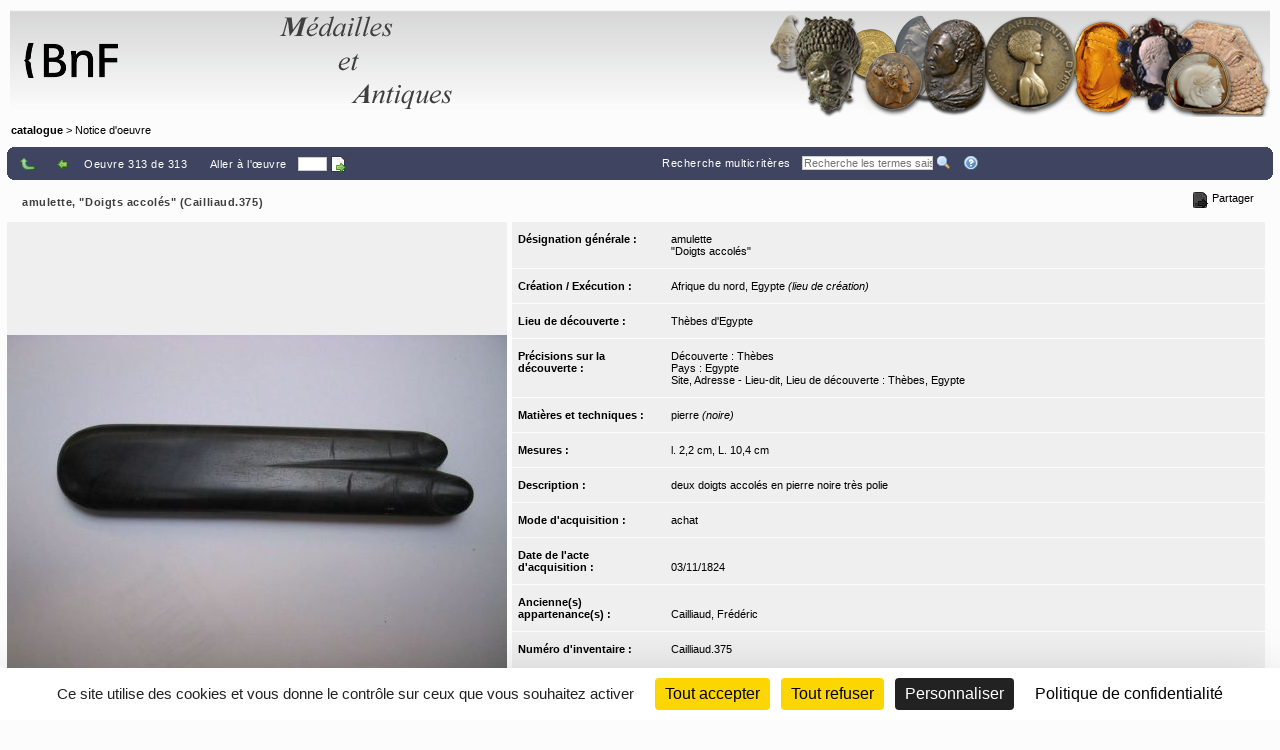

--- FILE ---
content_type: text/html;charset=UTF-8
request_url: https://medaillesetantiques.bnf.fr/ws/catalogue/app/collection/record/22372?vc=ePkH4LF7w6yelGA1iKWhEikJRJ_oFIdWjxobWaJVuIbGGLU3_ggDAE4gQwA$
body_size: 9851
content:
<!DOCTYPE HTML PUBLIC "-//W3C//DTD HTML 4.01 Transitional//EN" "http://www.w3.org/TR/html4/loose.dtd">
<html lang="fr" class="wmPageDetails">
<head prefix="og: http://ogp.me/ns#">
		<meta http-equiv="Content-Type" content="text/html; charset=UTF-8" /><title>Oeuvre : Précisions - amulette, "Doigts accolés" (Cailliaud.375) | catalogue</title><meta name="viewport" content="width=device-width, initial-scale=1, maximum-scale=1" />

		<meta property="og:title" content="Oeuvre : Précisions - amulette, &quot;Doigts accolés&quot; (Cailliaud.375) | catalogue" />

		<meta name="description" content="Notice d&apos;œuvre &apos;&apos;amulette, &quot;Doigts accolés&quot; (Cailliaud.375)&apos;&apos; du musée &apos;&apos;catalogue&apos;&apos;" />
		<meta property="og:description" content="Notice d&apos;œuvre &apos;&apos;amulette, &quot;Doigts accolés&quot; (Cailliaud.375)&apos;&apos; du musée &apos;&apos;catalogue&apos;&apos;" />

		<link rel="canonical" title="Adresse permanente de la notice" href="https://medaillesetantiques.bnf.fr/ws/catalogue/app/collection/record/ark:/12148/c33gb5wv" />
		<meta property="og:url" content="https://medaillesetantiques.bnf.fr/ws/catalogue/app/collection/record/ark:/12148/c33gb5wv" />
		<link rel="index" href="/ws/catalogue" />
		<link rel="help" title="Aide" href="/ws/catalogue/app/collection/help#fiche" />
		<link rel="search" title="Recherche multicritères" href="/ws/catalogue/app/collection" />
		<link rel="prev" title="Œuvre précédente" href="/ws/catalogue/app/collection/record/22644?vc=ePkH4LF7w6yelGA1iKWhEikJRJ_oFIdWjxobWaJVuIbGGLU3_ggDAE4gQwA$" />
		<link rel="start" href="null" />
		<!-- Favicon (basic size is 16x16px) -->
		<link rel="shortcut icon" href="/ws/catalogue/app/tools/logo?thumbh=16&thumbw=16" />

		<!-- ////////////////////////////////////////////////////////////////////////// -->
		<!-- Apple iPhone/iPod/iPad Home shortcut icon // Will be used by Andoid OS too -->
		<!-- ////////////////////////////////////////////////////////////////////////// -->
		<!-- Apple iPhone 3 (3G/3Gs) and below Home shortcut icons -->
		<link rel="apple-touch-icon" type="image/png" sizes="57x57" href="/ws/catalogue/app/tools/logo?thumbh=57&thumbw=57" />
		<!-- Apple iPad (v1, v2, mini v1) Home shortcut icons -->
		<link rel="apple-touch-icon" type="image/png" sizes="72x72" href="/ws/catalogue/app/tools/logo?thumbh=72&thumbw=72" />
		<!-- Apple iPhone 4 and more (4/4S, 5 with Retina) Home shortcut icons -->
		<link rel="apple-touch-icon" type="image/png" sizes="114x114" href="/ws/catalogue/app/tools/logo?thumbh=114&thumbw=114" />
		<!-- Apple iPad Retina Home shortcut icons -->
		<link rel="apple-touch-icon" type="image/png" sizes="144x144" href="/ws/catalogue/app/tools/logo?thumbh=144&thumbw=144" />

		<!-- **************************** -->
		<!-- External static css first... -->
		<!-- **************************** -->
    <link type="text/css" rel="stylesheet" href="/rsrc/js/library/jQuery/jquery-ui-1.14.1/jquery-ui.css?v=9.23.10" media="all" />
<link type="text/css" rel="stylesheet" href="/rsrc/css/thickbox/thickbox.css" />
		<!--[if IE]>
		<link type="text/css" rel="stylesheet" href="/rsrc/css/thickbox/thickbox-ie.css" />
		<![endif]-->

		<link href="/rsrc/css/apprise-v2.css" type="text/css" rel="stylesheet" />

		<!-- ***************************** -->
		<!-- ... then Internal static css  -->
		<!-- ***************************** -->
		<link type="text/css" rel="stylesheet" href="/rsrc/js/library/vendor/jstree/dist/themes/default/style.css?v=9.23.10" media="all" />
<link type="text/css" rel="stylesheet" href="/rsrc/css/jquery.treeview.css?v=9.23.10" media="all" />
<link type="text/css" rel="stylesheet" href="/rsrc/css/globalStatic.css?v=9.23.10" media="all" />
<link type="text/css" rel="stylesheet" href="/rsrc/css/collectionBuilder/wmCommonResponsiveDesignStyle.css?v=9.23.10" media="all" />
<link type="text/css" rel="stylesheet" href="/rsrc/css/collectionBuilder/wmCommonResponsiveDesignLayout.css?v=9.23.10" media="all" />
<!--[if IE 7]>
		<link type="text/css" rel="stylesheet" href="/rsrc/css/globalStaticIE7.css" />
		<![endif]-->
		<!--[if IE 7]>
		<link type="text/css" rel="stylesheet" href="/rsrc/css/collection-ie7.css" />
		<![endif]-->

		<!-- ***************************** -->
		<!-- ... then Internal dynamic css -->
		<!-- ***************************** -->
		<link type="text/css" rel="stylesheet" href="/ws/catalogue/app/collection/rsrc/global.css?v=9.23.10" media="all" />
<link type="text/css" rel="stylesheet" href="/ws/catalogue/app/collection/rsrc/collection.css?v=9.23.10" media="all" />
<!--[if IE]>
		<link type="text/css" rel="stylesheet" href="/ws/catalogue/app/collection/rsrc/collection-ie.css?v=9.23.10" media="all" />
<![endif]-->
		<!--[if IE 8]>
		<link type="text/css" rel="stylesheet" href="/ws/catalogue/app/collection/rsrc/collection-ie8.css?v=9.23.10" media="all" />
<![endif]-->

		<link type="text/css" rel="stylesheet" href="/ws/catalogue/app/collection/rsrc/collectionPrint.css?v=9.23.10" media="print"/>
<link href="/ws/catalogue/app/tools/colorPalette.css" type="text/css" rel="stylesheet" />
		<link href="/ws/catalogue/app/tools/singleColorPalette.css" type="text/css" rel="stylesheet" />

		<!-- ****************************** -->
		<!-- ... and finally, from Webspace -->
		<!-- ****************************** -->
		<link href="/ws/catalogue/css/main-layout.css" type="text/css" rel="stylesheet" media="all"/>
<link href="/ws/catalogue/css/main-style.css" type="text/css" rel="stylesheet" media="all"/>
<link href="/ws/catalogue/app/report/webspaceProperCSS.css" type="text/css" rel="stylesheet" media="all"/>
<script type="text/javascript" src="/rsrc/js/pathNav.js?v=9.23.10"></script>
<script type="text/javascript" src="/rsrc/js/global.js?v=9.23.10"></script>
<script type="text/javascript" src="/rsrc/js/tools/DHTML.js?v=9.23.10"></script>
<script type="text/javascript" src="/rsrc/js/tools/XML.js?v=9.23.10"></script>
<script type="text/javascript" src="/rsrc/js/tools/HTTP.js?v=9.23.10"></script>
<script type="text/javascript" src="/rsrc/js/collection.js?v=9.23.10"></script>

<!-- InlineJsVariable START -->
<script type="text/javascript" >
window.wmDevJs = false;
if(typeof wmJsVersion == 'undefined'){
var wmJsVersionScript = document.createElement('script')
wmJsVersionScript.src = '/rsrc/js/library/vendor/modernizr/dist/modernizr-build.js?v=9.23.10';
document.head.appendChild(wmJsVersionScript);
}
window.wmJsVersion='9.23.10';
</script>

<!-- InlineJsVariable END -->
<script type="text/javascript" src="/rsrc/js/library/jQuery/jquery-latest.js?v=9.23.10"></script>
<script type="text/javascript" >
window.wmDevJs = window.wmDevJs || false;
window.jQuery = window.jQuery || {};
jQuery.migrateMute = !window.wmDevJs;
</script>
<script type="text/javascript" src="/rsrc/js/library/jQuery/jquery-migrate-latest.js?v=9.23.10"></script>
<script type="text/javascript" src="/rsrc/js/library/jQuery/plugins/apprise-v2.js?v=9.23.10"></script>
<script type="text/javascript" src="/rsrc/js/utils.js?v=9.23.10"></script>
<!-- main image for sharing, for example, on facebook: -->
		<link rel="image_src" href="/ws/catalogue/app/file/download/Egypte-or-001.jpg?key=001339mujtmtzjfYLphvVlST8mFW5aZTi&thumbw=800&thumbh=800" />
		<meta property="og:image" content="/ws/catalogue/app/file/download/Egypte-or-001.jpg?key=001339mujtmtzjfYLphvVlST8mFW5aZTi&thumbw=800&thumbh=800" />
		<meta property="og:image:type" content="image/jpeg" />
		<script type='text/javascript'>
			var closeLabel = "Fermer";
			var orEscKeyLabel = "ou touche Echap";
			var imageLabel = "Image";
			var ofLabel = "de";
			var nextLabel = "Suiv.";
			var prevLabel = "Préc.";
		</script>

		<script type="text/javascript" src="/rsrc/js/library/jQuery/plugins/thickbox-advanced.js?v=9.23.10"></script>
<script type="text/javascript" src="/rsrc/js/library/jQuery/plugins/jquery.tooltip.js?v=9.23.10"></script>
<script type="text/javascript" src="/rsrc/js/initToolTips.js?v=9.23.10"></script>
<script type="text/javascript">
			//Some variables:
			REC_ID = 22372;
			LABEL_CONF_CLICK = "Cliquez dans cette boîte pour effectuer une recherche de : <br/><b>#1 (#2)</b>. <br/>Cliquez en dehors pour annuler.";
			LABEL_ZOOM = "Image agrandie";
			IMAGES = [
		        {src: '/ws/catalogue/app/file/download/Egypte-or-001.jpg?key=001339mujtmtzjfYLphvVlST8mFW5aZTi&thumbw=314', srcMediumSize: '/ws/catalogue/app/file/download/Egypte-or-001.jpg?key=001339mujtmtzjfYLphvVlST8mFW5aZTi&thumbw=2000&thumbh=1500', srcFullSize: '/ws/catalogue/app/file/download/Egypte-or-001.jpg?key=001339mujtmtzjfYLphvVlST8mFW5aZTi', srcLrg: '/ws/catalogue/app/collection/image/22372?iImg=0', name: "© Avisseau-Broustet, Mathilde© BnF"},
		        {src: '/ws/catalogue/app/file/download/Egypte-or-002.jpg?key=2FA8DBh6vmhuzidcF9xszYjezFmr5aZTk&thumbw=314', srcMediumSize: '/ws/catalogue/app/file/download/Egypte-or-002.jpg?key=2FA8DBh6vmhuzidcF9xszYjezFmr5aZTk&thumbw=2000&thumbh=1500', srcFullSize: '/ws/catalogue/app/file/download/Egypte-or-002.jpg?key=2FA8DBh6vmhuzidcF9xszYjezFmr5aZTk', srcLrg: '/ws/catalogue/app/collection/image/22372?iImg=1', name: "© Avisseau-Broustet, Mathilde© BnF"}];
			CUR_IM_INDEX = 0;

			$j(function(){initToolTips()});
		</script>

		<script type="text/javascript" src="/rsrc/js/sharingTools.js?v=9.23.10"></script>
<script src="/ws/catalogue/js/checkCallContext.js" type="text/javascript"> </script>
</head>
	<body onLoad="Fiche.setFSImgLink(0)"  class="detailView" id="form_internet">

<!-- InlineJsVariable START -->
<script type="text/javascript" >
window.wmDevJs = false;
if(typeof wmJsVersion == 'undefined'){
var wmJsVersionScript = document.createElement('script')
wmJsVersionScript.src = '/rsrc/js/library/vendor/modernizr/dist/modernizr-build.js?v=9.23.10';
document.head.appendChild(wmJsVersionScript);
}
window.wmJsVersion='9.23.10';
</script>

<!-- InlineJsVariable END -->


<!-- Import JS START -->
<script type="text/javascript" src="/rsrc/js/library/vendor/lazysizes/lazysizes.min.js?v=9.23.10"></script>
<script type="text/javascript" src="/rsrc/js/library/vendor/iframe-resizer-v4/js/iframeResizer.contentWindow.min.js?v=9.23.10"></script>
<script type="text/javascript" src="/rsrc/js/library/require/require.js?v=9.23.10"></script>
<script type="text/javascript" src="/rsrc/js/main.js?v=9.23.10"></script>

<!-- Import JS END -->
<div id="mainContainer" class="wm_detailsPage">


	<div id="specificHeader">
	      	<script type="text/javascript">
	      	(function() {
			    var link = document.querySelector("link[rel*='icon']") || document.createElement('link');
			    link.type = 'image/vnd.microsoft.icon';
			    link.rel = 'shortcut icon';
			    link.href = '/ws/catalogue/favicon.ico';
			    document.getElementsByTagName('head')[0].appendChild(link);
			})();
			</script>
	      	<div class="headerBackground" xmlns="http://www.w3.org/1999/xhtml">
<div class="headerForeground">
<img src="/ws/catalogue/img/bandeau-logo-titre.png" usemap="#map"/>
<map name="map">
<area target="top" href="http://www.bnf.fr" coords="25,15,50,86" shape="rect" title="Retourner sur le site de la BnF" alt="logo de la BnF"/>
<area target="top" href="http://www.bnf.fr" coords="52,35,130,65" shape="rect" title="Retourner sur le site de la BnF" alt="logo de la BnF"/>
</map>
<div class="hiddenTitle">catalogue</div>
</div>
<div class="headerForegroundRight noPrint">&nbsp;</div>
</div><div id="cheminDeFer" class="noPrint csHeaderFontColor" xmlns="http://www.w3.org/1999/xhtml">
<a href="/ws/catalogue/" class="main csHeaderFontColor">catalogue</a> &gt; Notice d'oeuvre</div>
</div>
<!-- Content -->

	<div id="mainContent">
		<div class="wide">
		<div class="noPrint">
					<div class="nav primary">
						<div>
							<table class="wide navigationBar js" summary="Barre de navigation">
								<tr>
									<td class="navLeft"><div class="navLeftButtons topNavLeftButtons"></div></td>
									<td class="navRight" align="right"><div class="topNavRightButtons"></div></td>
								</tr>
							</table>
              				



<noscript>
  <style type="text/css">
    table.wide.navigationBar.js { display: none; }
  </style>
  <table class="wide navigationBar" summary="Barre de navigation">
    <tr>
      <td class="navLeft">
        
        <a href="/ws/catalogue/app/collection?vc=ePkH4LF7w6yelGA1iKWhEikJRJ_oFIdWjxobWaJVuIbGGLU3_ggDAE4gQwA$&page=4" rel="up" tabindex="0" title="Retour à la liste">
          <img class="defaultActionBt" src='/rsrc/img/auto/FFFFFF/bt_colmbar_up.gif' alt="Retour à la liste" />
          <span class="specificActionBt btnNavi btnBack" title="Retour à la liste" ></span>
        </a>&nbsp;&nbsp;&nbsp;
        
        <a href="/ws/catalogue/app/collection/record/22644?vc=ePkH4LF7w6yelGA1iKWhEikJRJ_oFIdWjxobWaJVuIbGGLU3_ggDAE4gQwA$" rel="prev" tabindex="0" title="Œuvre précédente">
          <img class="defaultActionBt" src='/rsrc/img/auto/FFFFFF/bt_colmbar_left.gif' alt="Œuvre précédente" />
          <span class="specificActionBt btnNavi btnPrev" title="Œuvre précédente" ></span>
        </a>
        
        Oeuvre 313 de 313
        &nbsp;&nbsp;&nbsp;



        <div class="navLeftButtons"></div>
      </td>
      <td class="navRight" align="right">
        <a href="/ws/catalogue/app/collection" accesskey="4" tabindex="0">Recherche multicritères</a>&nbsp;&nbsp;&nbsp;
        <form method="get" action="/ws/catalogue/app/collection/search/quick">
          <input id="q" name="q" type="text" class="box" placeholder="Recherche rapide" onkeypress="if (event.keyCode==13) this.form.submit()" />
          <input class="img defaultActionBt" type="image" id="btonQuickSearch" src="/rsrc/img/auto/FFFFFF/bt_colmbar_quicksearch.gif" title="Recherche les termes saisis de 3 lettres et plus, dans les résultats actuels. Supporte les jokers standard ? et *." alt="Recherche les termes saisis de 3 lettres et plus, dans les résultats actuels. Supporte les jokers standard ? et *." />
          <input class="img specificActionBt btnNavi btnQuickSearch" type="submit" value="" title="Recherche les termes saisis de 3 lettres et plus, dans les résultats actuels. Supporte les jokers standard ? et *." alt="Recherche les termes saisis de 3 lettres et plus, dans les résultats actuels. Supporte les jokers standard ? et *."  />
        </form>&nbsp;&nbsp;&nbsp;
        <a href="/ws/catalogue/app/collection/help#fiche" rel="help" tabindex="0" accesskey="6" title="Aide">
          <img class="defaultActionBt" src="/rsrc/img/auto/FFFFFF/bt_colmbar_help.gif" alt="Aide" />
          <span class="specificActionBt btnNavi btnHelp" title="Aide" ></span>
        </a>
      </td>
    </tr>
  </table>
</noscript>


<noscript>
  <style type="text/css">
    #openSharingTools { display: none; }
  </style>
  <a id="permaLink" style="height:auto;" href="https://medaillesetantiques.bnf.fr/ws/catalogue/app/collection/record/ark:/12148/c33gb5wv">Adresse permanente de la notice</a>
</noscript>



</div>
					</div>
				</div>
				</div>

			<div class="nav">
               <table class="wide">
	               <tr>
						<td class="navLeft" id="objectTitle">
                        	<h2 class="objectTitle">amulette, "Doigts accolés" (Cailliaud.375)</h2>
                      	</td>
                      	<td id="sharingToolsCell" class="navRight">
	                    	<span id="openSharingTools" title="Partager / Intégrer">Partager</span>
	                    	<div id="sharingToolsContent">
	                    		<a id="permaLink" href="https://medaillesetantiques.bnf.fr/ws/catalogue/app/collection/record/ark:/12148/c33gb5wv">Adresse permanente de la notice</a>
	                    		<div id="permaLinkBox">
									<div class="line">Vous pouvez copier l'adresse suivante pour l'utiliser ensuite dans vos courriers électroniques :</div>
									<p><input type="text" readonly="readonly" value="https://medaillesetantiques.bnf.fr/ws/catalogue/app/collection/record/ark:/12148/c33gb5wv"></p>
									<div class="line"><a id="hideSharingToolsFromPLkBT" href="#">[Masquer]</a></div>
		                       	</div>
			                    </div>
	                       	</td>
					</tr>
               </table>
       		</div>

       		<div class="ficheBody showcaseObjetContainer">
            <div data-displayFieldNames="true"
     data-countImage="2"
     data-countFile="0"
     class="showcaseObjetInfo">

  <div class="conInfo">

    <div class="imgContent">

      <div class="mainImgBox">


        <div class="containerShowImages" style="width: 500px">

          <div class="containerThumb" style="width: 500px; height:600px;">

            <div class="imageContainer">
              <span class="centerHelper"></span>
              <img class="thumbImage">
            </div>


            <div class="textInfos hidden">
              <a class="downloadLink" target="_blank">
                <img class="thumb" src="/rsrc/img/bt_download.png">
              </a>
              <span class="downloadTip">Télécharger le fichier original :</span>
              <a class="downloadLink" title="Télécharger le fichier original :" target="_blank">
                <span class="titleImage"></span>
              </a>
              <div class="readRightOnly">
                <span class="titleImage"></span>
              </div>
            </div>


            <div class="thumbControl previous preview">
              <div class="imageContainer ">
                <span class="centerHelper"></span>
                <img src="/rsrc/img/bt_review.png"/>
              </div>
            </div>

            <div class="thumbControl zoom">
              <div class="imageContainer ">
                <span class="centerHelper"></span>
                <img src="/rsrc/img/bt_zoom_plus.png"/>
              </div>
            </div>

            <div class="thumbControl next">
              <div class="imageContainer ">
                <span class="centerHelper"></span>
                <img src="/rsrc/img/bt_forward.png"/>
              </div>
            </div>


          </div>


          <div class="containerInfo" style="width: 500px">
            <div class="title">
              <div class="titleLink imgData"></div>
            </div>
            <div class="containerIcon">
              <div class="containerIconInner" style="grid-template-columns: repeat( 3, auto)">
                <div class="iconView" setIndex="0">

                  <div class="imageContainer">
                    <span class="centerHelper"></span>
                    <img alt="© Avisseau-Broustet, Mathilde ; © BnF" src="/ws/catalogue/app/file/download/Egypte-or-001.jpg?key=001339mujtmtzjfYLphvVlST8mFW5aZTi&thumbw=500&thumbh=600"/>
                  </div>

                  <a id="thumbnail_0" rel="slideshow" class="thickbox hiddenTitle hidden" href="/ws/catalogue/app/file/forcedownload/Egypte-or-001.jpg?key=001339mujtmtzjfYLphvVlST8mFW5aZTi&thumbw=2000&thumbh=1500">
                    <div class="imgData">    <div class="displayedTitle">            <div style="display: table-cell; vertical-align: middle; padding-right: 5px;">&nbsp;            </div>    <div class="makeMeMyToolTip" style="display: table-cell;"><img alt="Informations supplémentaires" src="/rsrc/img/information.png?thumbc=000000" />            <div class="hiddenToolTip"> <span class="infosSuppl">© Avisseau-Broustet, Mathilde ; © BnF</span><br />            </div>    </div>    </div></div></a>

                  <div id="thumbnail_0_textInfos" class="hiddenTitle hidden">
                    <div class="imgData">
                      <span class="titleImage"><div class="imgData">    <div class="displayedTitle">            <div style="display: table-cell; vertical-align: middle; padding-right: 5px;">&nbsp;            </div>    <div class="makeMeMyToolTip" style="display: table-cell;"><img alt="Informations supplémentaires" src="/rsrc/img/information.png?thumbc=000000" />            <div class="hiddenToolTip"> <span class="infosSuppl">© Avisseau-Broustet, Mathilde ; © BnF</span><br />            </div>    </div>    </div></div></span>
                      </div>
                  </div>
                </div>
                <div class="iconView" setIndex="1">

                  <div class="imageContainer">
                    <span class="centerHelper"></span>
                    <img alt="© Avisseau-Broustet, Mathilde ; © BnF" src="/ws/catalogue/app/file/download/Egypte-or-002.jpg?key=2FA8DBh6vmhuzidcF9xszYjezFmr5aZTk&thumbw=500&thumbh=600"/>
                  </div>

                  <a id="thumbnail_1" rel="slideshow" class="thickbox hiddenTitle hidden" href="/ws/catalogue/app/file/forcedownload/Egypte-or-002.jpg?key=2FA8DBh6vmhuzidcF9xszYjezFmr5aZTk&thumbw=2000&thumbh=1500">
                    <div class="imgData">    <div class="displayedTitle">            <div style="display: table-cell; vertical-align: middle; padding-right: 5px;">&nbsp;            </div>    <div class="makeMeMyToolTip" style="display: table-cell;"><img alt="Informations supplémentaires" src="/rsrc/img/information.png?thumbc=000000" />            <div class="hiddenToolTip"> <span class="infosSuppl">© Avisseau-Broustet, Mathilde ; © BnF</span><br />            </div>    </div>    </div></div></a>

                  <div id="thumbnail_1_textInfos" class="hiddenTitle hidden">
                    <div class="imgData">
                      <span class="titleImage"><div class="imgData">    <div class="displayedTitle">            <div style="display: table-cell; vertical-align: middle; padding-right: 5px;">&nbsp;            </div>    <div class="makeMeMyToolTip" style="display: table-cell;"><img alt="Informations supplémentaires" src="/rsrc/img/information.png?thumbc=000000" />            <div class="hiddenToolTip"> <span class="infosSuppl">© Avisseau-Broustet, Mathilde ; © BnF</span><br />            </div>    </div>    </div></div></span>
                      </div>
                  </div>
                </div>
                </div>
            </div>
            </div>
        </div>


      </div>

      <script type="text/javascript">
        $j(document).ready(function () {
          require(["mvc/collectionBuilder/ObjetDetailGalleryModel", "mvc/collectionBuilder/ObjetDetailGalleryView2"], function (ObjetDetailGalleryModel, ObjetDetailGalleryView) {
            var objetDetailGalleryModel = new ObjetDetailGalleryModel({"galleryItemCollection":[{"attrDisable":false,"bHasFullSizeImage":true,"displayMode":"read","displayLabel":"\u003cdiv class\u003d\"imgData\"\u003e    \u003cdiv class\u003d\"displayedTitle\"\u003e            \u003cdiv style\u003d\"display: table-cell; vertical-align: middle; padding-right: 5px;\"\u003e\u0026nbsp;            \u003c/div\u003e    \u003cdiv class\u003d\"makeMeMyToolTip\" style\u003d\"display: table-cell;\"\u003e\u003cimg alt\u003d\"Informations supplémentaires\" src\u003d\"/rsrc/img/information.png?thumbc\u003d000000\" /\u003e            \u003cdiv class\u003d\"hiddenToolTip\"\u003e \u003cspan class\u003d\"infosSuppl\"\u003e© Avisseau-Broustet, Mathilde ; © BnF\u003c/span\u003e\u003cbr /\u003e            \u003c/div\u003e    \u003c/div\u003e    \u003c/div\u003e\u003c/div\u003e","displayLabelShort":"© Avisseau-Broustet, Mathilde ; © BnF","imageUrlThumb":"/ws/catalogue/app/file/download/Egypte-or-001.jpg?key\u003d001339mujtmtzjfYLphvVlST8mFW5aZTi\u0026thumbw\u003d500\u0026thumbh\u003d600","imageUrlBig":"/ws/catalogue/app/file/forcedownload/Egypte-or-001.jpg?key\u003d001339mujtmtzjfYLphvVlST8mFW5aZTi\u0026thumbw\u003d2000\u0026thumbh\u003d1500","thumbWidth":150,"thumbHeight":150},{"attrDisable":false,"bHasFullSizeImage":true,"displayMode":"read","displayLabel":"\u003cdiv class\u003d\"imgData\"\u003e    \u003cdiv class\u003d\"displayedTitle\"\u003e            \u003cdiv style\u003d\"display: table-cell; vertical-align: middle; padding-right: 5px;\"\u003e\u0026nbsp;            \u003c/div\u003e    \u003cdiv class\u003d\"makeMeMyToolTip\" style\u003d\"display: table-cell;\"\u003e\u003cimg alt\u003d\"Informations supplémentaires\" src\u003d\"/rsrc/img/information.png?thumbc\u003d000000\" /\u003e            \u003cdiv class\u003d\"hiddenToolTip\"\u003e \u003cspan class\u003d\"infosSuppl\"\u003e© Avisseau-Broustet, Mathilde ; © BnF\u003c/span\u003e\u003cbr /\u003e            \u003c/div\u003e    \u003c/div\u003e    \u003c/div\u003e\u003c/div\u003e","displayLabelShort":"© Avisseau-Broustet, Mathilde ; © BnF","imageUrlThumb":"/ws/catalogue/app/file/download/Egypte-or-002.jpg?key\u003d2FA8DBh6vmhuzidcF9xszYjezFmr5aZTk\u0026thumbw\u003d500\u0026thumbh\u003d600","imageUrlBig":"/ws/catalogue/app/file/forcedownload/Egypte-or-002.jpg?key\u003d2FA8DBh6vmhuzidcF9xszYjezFmr5aZTk\u0026thumbw\u003d2000\u0026thumbh\u003d1500","thumbWidth":150,"thumbHeight":150}],"guiLableMap":{"view.downloadFile.tooltip":"Cliquez pour télécharger le fichier"},"maxPerRow":3,"thumbWidth":500,"thumbHeight":600,"displayImageThumbnailTitle":false});
            var objetDetailGalleryView = new ObjetDetailGalleryView({el: $j(".mainImgBox"), model: objetDetailGalleryModel});
            objetDetailGalleryView.render(function () {
              initToolTips();
            });
          });
        });
      </script>
      



<noscript>
  <table class="mainImgBox">
    <tr>
      <td colspan="2" class="img">
        
        <a id="mainLink" href="/ws/catalogue/app/file/download/Egypte-or-001.jpg?key=001339mujtmtzjfYLphvVlST8mFW5aZTi&thumbw=2000&thumbh=1500" class="thickbox" rel="slideshow" name="© Avisseau-Broustet, Mathilde ; © BnF" onclick="initToolTips(); initPowerZoom(0);">
          
          <img id="mainImg" src="/ws/catalogue/app/file/download/Egypte-or-001.jpg?key=001339mujtmtzjfYLphvVlST8mFW5aZTi&thumbw=314" alt="© Avisseau-Broustet, Mathilde ; © BnF"  />
          
        </a>

        
        <div class='hiddenTitle' id='mainLink_textInfos'><div class="imgData">    <div class="displayedTitle">            <div style="display: table-cell; vertical-align: middle; padding-right: 5px;">&nbsp;            </div>    <div class="makeMeMyToolTip" style="display: table-cell;"><img alt="Informations supplémentaires" src="/rsrc/img/information.png?thumbc=000000" />            <div class="hiddenToolTip"> <span class="infosSuppl">© Avisseau-Broustet, Mathilde ; © BnF</span><br />            </div>    </div>    </div></div></div>

        
      </td>
    </tr>
    <tr class="imgData" id="imgData">
      <td colspan="2">
        <div class="imgData">    <div class="displayedTitle">            <div style="display: table-cell; vertical-align: middle; padding-right: 5px;">&nbsp;            </div>    <div class="makeMeMyToolTip" style="display: table-cell;"><img alt="Informations supplémentaires" src="/rsrc/img/information.png?thumbc=000000" />            <div class="hiddenToolTip"> <span class="infosSuppl">© Avisseau-Broustet, Mathilde ; © BnF</span><br />            </div>    </div>    </div></div>
      </td>
    </tr>


  </table>
  
  <table class="images" summary="Vignettes de l'œuvre">
    <tr>
      
      <td>
        
        <a id="thumbnail_0" href="/ws/catalogue/app/file/download/Egypte-or-001.jpg?key=001339mujtmtzjfYLphvVlST8mFW5aZTi&thumbw=2000&thumbh=1500" onclick="initToolTips(); setTimeout('initPowerZoom(0);', 0);" class="thickbox hiddenTitle"
          
           name="© Avisseau-Broustet, Mathilde ; © BnF"></a>

        
        <div class='hiddenTitle' id='thumbnail_0_textInfos'><div class="imgData">    <div class="displayedTitle">            <div style="display: table-cell; vertical-align: middle; padding-right: 5px;">&nbsp;            </div>    <div class="makeMeMyToolTip" style="display: table-cell;"><img alt="Informations supplémentaires" src="/rsrc/img/information.png?thumbc=000000" />            <div class="hiddenToolTip"> <span class="infosSuppl">© Avisseau-Broustet, Mathilde ; © BnF</span><br />            </div>    </div>    </div></div></div>


        
        <div class='hidden' id='thumbnail_0_hiddenData'><div class="imgData">    <div class="displayedTitle">            <div style="display: table-cell; vertical-align: middle; padding-right: 5px;">&nbsp;            </div>    <div class="makeMeMyToolTip" style="display: table-cell;"><img alt="Informations supplémentaires" src="/rsrc/img/information.png?thumbc=000000" />            <div class="hiddenToolTip"> <span class="infosSuppl">© Avisseau-Broustet, Mathilde ; © BnF</span><br />            </div>    </div>    </div></div></div>

        

        
        <a href="/ws/catalogue/app/collection/image/22372?iImg=0&thumbw=2000&thumbh=1500" target="_blank" tabindex="0"><img src="/ws/catalogue/app/file/download/Egypte-or-001.jpg?key=001339mujtmtzjfYLphvVlST8mFW5aZTi" alt="miniature"/></a>
        
      </td>
      <td>
        
        
        <a id="thumbnail_1" href="/ws/catalogue/app/file/download/Egypte-or-002.jpg?key=2FA8DBh6vmhuzidcF9xszYjezFmr5aZTk&thumbw=2000&thumbh=1500" onclick="initToolTips(); setTimeout('initPowerZoom(1)', 0);" class="thickbox hiddenTitle"
          
           rel="slideshow"
          
           name="© Avisseau-Broustet, Mathilde ; © BnF"></a>

        
        <div class='hiddenTitle' id='thumbnail_1_textInfos'><div class="imgData">    <div class="displayedTitle">            <div style="display: table-cell; vertical-align: middle; padding-right: 5px;">&nbsp;            </div>    <div class="makeMeMyToolTip" style="display: table-cell;"><img alt="Informations supplémentaires" src="/rsrc/img/information.png?thumbc=000000" />            <div class="hiddenToolTip"> <span class="infosSuppl">© Avisseau-Broustet, Mathilde ; © BnF</span><br />            </div>    </div>    </div></div></div>

        
        <div class='hidden' id='thumbnail_1_hiddenData'><div class="imgData">    <div class="displayedTitle">            <div style="display: table-cell; vertical-align: middle; padding-right: 5px;">&nbsp;            </div>    <div class="makeMeMyToolTip" style="display: table-cell;"><img alt="Informations supplémentaires" src="/rsrc/img/information.png?thumbc=000000" />            <div class="hiddenToolTip"> <span class="infosSuppl">© Avisseau-Broustet, Mathilde ; © BnF</span><br />            </div>    </div>    </div></div></div>

        


        
        <a href="/ws/catalogue/app/collection/image/22372?iImg=1&thumbw=2000&thumbh=1500" target="_blank" tabindex="0"><img src="/ws/catalogue/app/file/download/Egypte-or-002.jpg?key=2FA8DBh6vmhuzidcF9xszYjezFmr5aZTk" alt="miniature"/></a>
        
      </td>
      <td >
        
      </td>
    </tr>
    
  </table>
  
</noscript>


</div>
    <div class="textContent">
      <div id="designationGenerale"
        
           class="nameValuePairContainer">

        <div class="name">
          Désignation générale&nbsp;:&nbsp;</div>
        <div class="value">
          <div
    id="wm_wCyIwR" 
  class="WidgetViewHold RichTxtViewHold txtViewContainter" >

  <div class="RichTxtViewContainer   ">
    <p>amulette</p><p>"Doigts accolés"</p></div>
  </div>


<script>require(["GlobalUtilities"], function(GU){GU.renderWidget('RichTxtModel','RichTxtView','wm_wCyIwR',{"customTinyMceConfig":{},"supportCustomCsses":[],"hasLightUI":false,"rtl":false,"widgetRootNodeQuery":"CollectionWidgetQuery","viewHolderId":"wm_wCyIwR","userLang":{"m_code":"fr","m_locale":"fr","m_id":52},"valueLabel":"\u003cp\u003eamulette\u003c/p\u003e\u003cp\u003e\"Doigts accolés\"\u003c/p\u003e","valueXML":"\u003cRichTxt\u003e\u0026lt;p\u0026gt;amulette\u0026lt;/p\u0026gt;\u0026lt;p\u0026gt;\u0026quot;Doigts accolés\u0026quot;\u0026lt;/p\u0026gt;\u003c/RichTxt\u003e"});});</script></div>

      </div>
      <div id="creations"
        
           class="nameValuePairContainer">

        <div class="name">
          Création / Exécution&nbsp;:&nbsp;</div>
        <div class="value">
          <div
    id="wm_wCyIwS" 
  class="WidgetViewHold RichTxtViewHold txtViewContainter" >

  <div class="RichTxtViewContainer   ">
    <p>Afrique du nord, Egypte <i>(lieu de création)</i></p></div>
  </div>


<script>require(["GlobalUtilities"], function(GU){GU.renderWidget('RichTxtModel','RichTxtView','wm_wCyIwS',{"customTinyMceConfig":{},"supportCustomCsses":[],"hasLightUI":false,"rtl":false,"widgetRootNodeQuery":"CollectionWidgetQuery","viewHolderId":"wm_wCyIwS","userLang":{"m_code":"fr","m_locale":"fr","m_id":52},"valueLabel":"\u003cp\u003eAfrique du nord, Egypte \u003ci\u003e(lieu de création)\u003c/i\u003e\u003c/p\u003e","valueXML":"\u003cRichTxt\u003e\u0026lt;p\u0026gt;Afrique du nord, Egypte \u0026lt;i\u0026gt;(lieu de création)\u0026lt;/i\u0026gt;\u0026lt;/p\u0026gt;\u003c/RichTxt\u003e"});});</script></div>

      </div>
      <div id="lieuCollecte"
        
           class="nameValuePairContainer">

        <div class="name">
          Lieu de découverte&nbsp;:&nbsp;</div>
        <div class="value">
          <a href='/ws/catalogue/app/collection?vc=ePkH4LF7w1I94aqfMGvAnMzUUuf8nJzU5JJUtDrT1MAQowbGH-gAlZguSA$$&page=1'  title="Filtrer la collection par Thèbes d&amp;#x27;Egypte"  onclick='ConfClick.display(this,event,"Lieu de découverte"); return false'>Thèbes d&#x27;Egypte</a></div>

      </div>
      <div id="precisionsCollecte"
        
           class="nameValuePairContainer">

        <div class="name">
          Précisions sur la découverte&nbsp;:&nbsp;</div>
        <div class="value">
          <div   id="wm_wCyIwT" 
  class="WidgetViewHold TxtViewHold txtViewContainter">

  <div  data-langRtl="false"  
    class="TxtViewContainer wmWidgetReadView wmQuickSearchHighlightable" >
  Découverte : Thèbes<br/>Pays : Egypte<br/>Site, Adresse - Lieu-dit, Lieu de découverte : Thèbes,  Egypte</div>
  <div class="TxtViewContainer wmWidgetWriteView hideForAction">
    <div class="recordInput">
      <p class="textInputBlock">
        <textarea   
          data-langRtl="false">Découverte : Thèbes
Pays : Egypte
Site, Adresse - Lieu-dit, Lieu de découverte : Thèbes,  Egypte</textarea>
      </p>
    </div>

    <div class="error hideForAction"></div>
    <div class="wmStateWrapper">
      <span class="wmStateTextWrapper"></span>
      <span class="wmStateIconWrapper hideForAction">
        <i class="fa fas fa-snowflake"></i>
      </span>
    </div>
  </div>
  </div>
<script>require(["GlobalUtilities"], function(GU){GU.renderWidget('TxtModel','TxtView','wm_wCyIwT',{"widgetRootNodeQuery":"CollectionWidgetQuery","viewHolderId":"wm_wCyIwT","userLang":{"m_code":"fr","m_locale":"fr","m_id":52},"valueLabel":"Découverte : Thèbes\nPays : Egypte\nSite, Adresse - Lieu-dit, Lieu de découverte : Thèbes,  Egypte","valueXML":"\u003cTxt\u003eDécouverte : Thèbes\u0026#xA;Pays : Egypte\u0026#xA;Site, Adresse - Lieu-dit, Lieu de découverte : Thèbes,  Egypte\u003c/Txt\u003e","modeSwitchable":true});});</script></div>

      </div>
      <div id="matieresEtTechniques"
        
           class="nameValuePairContainer">

        <div class="name">
          Matières et techniques&nbsp;:&nbsp;</div>
        <div class="value">
          <div
    id="wm_wCyIwU" 
  class="WidgetViewHold RichTxtViewHold txtViewContainter" >

  <div class="RichTxtViewContainer   ">
    <p>pierre <i>(noire)</i></p></div>
  </div>


<script>require(["GlobalUtilities"], function(GU){GU.renderWidget('RichTxtModel','RichTxtView','wm_wCyIwU',{"customTinyMceConfig":{},"supportCustomCsses":[],"hasLightUI":false,"rtl":false,"widgetRootNodeQuery":"CollectionWidgetQuery","viewHolderId":"wm_wCyIwU","userLang":{"m_code":"fr","m_locale":"fr","m_id":52},"valueLabel":"\u003cp\u003epierre \u003ci\u003e(noire)\u003c/i\u003e\u003c/p\u003e","valueXML":"\u003cRichTxt\u003e\u0026lt;p\u0026gt;pierre \u0026lt;i\u0026gt;(noire)\u0026lt;/i\u0026gt;\u0026lt;/p\u0026gt;\u003c/RichTxt\u003e"});});</script></div>

      </div>
      <div id="mesures"
        
           class="nameValuePairContainer">

        <div class="name">
          Mesures&nbsp;:&nbsp;</div>
        <div class="value">
          <div
    id="wm_wCyIwV" 
  class="WidgetViewHold RichTxtViewHold txtViewContainter" >

  <div class="RichTxtViewContainer   ">
    <p>l. 2,2 cm, L. 10,4 cm</p></div>
  </div>


<script>require(["GlobalUtilities"], function(GU){GU.renderWidget('RichTxtModel','RichTxtView','wm_wCyIwV',{"customTinyMceConfig":{},"supportCustomCsses":[],"hasLightUI":false,"rtl":false,"widgetRootNodeQuery":"CollectionWidgetQuery","viewHolderId":"wm_wCyIwV","userLang":{"m_code":"fr","m_locale":"fr","m_id":52},"valueLabel":"\u003cp\u003el. 2,2 cm, L. 10,4 cm\u003c/p\u003e","valueXML":"\u003cRichTxt\u003e\u0026lt;p\u0026gt;l. 2,2 cm, L. 10,4 cm\u0026lt;/p\u0026gt;\u003c/RichTxt\u003e"});});</script></div>

      </div>
      <div id="descriptionBNF"
        
           class="nameValuePairContainer">

        <div class="name">
          Description&nbsp;:&nbsp;</div>
        <div class="value">
          <div
    id="wm_wCyIwW" 
  class="WidgetViewHold RichTxtViewHold txtViewContainter" >

  <div class="RichTxtViewContainer   ">
    <p>deux doigts accolés en pierre noire très polie</p></div>
  </div>


<script>require(["GlobalUtilities"], function(GU){GU.renderWidget('RichTxtModel','RichTxtView','wm_wCyIwW',{"customTinyMceConfig":{},"supportCustomCsses":[],"hasLightUI":false,"rtl":false,"widgetRootNodeQuery":"CollectionWidgetQuery","viewHolderId":"wm_wCyIwW","userLang":{"m_code":"fr","m_locale":"fr","m_id":52},"valueLabel":"\u003cp\u003edeux doigts accolés en pierre noire très polie\u003c/p\u003e","valueXML":"\u003cRichTxt\u003e\u0026lt;p\u0026gt;deux doigts accolés en pierre noire très polie\u0026lt;/p\u0026gt;\u003c/RichTxt\u003e"});});</script></div>

      </div>
      <div id="modeAcquisition"
        
           class="nameValuePairContainer">

        <div class="name">
          Mode d'acquisition&nbsp;:&nbsp;</div>
        <div class="value">
          <a href='/ws/catalogue/app/collection?vc=ePkH4LF7w1I94aqfMGtAUPg7JheWZhZnlmTm56FVm4YYVTD-UAcA6NEvNw$$&page=1'  title="Filtrer la collection par achat"  onclick='ConfClick.display(this,event,"Mode d&#x27;acquisition"); return false'>achat</a></div>

      </div>
      <div id="dateAcquisition"
        
           class="nameValuePairContainer">

        <div class="name">
          Date de l'acte d'acquisition&nbsp;:&nbsp;</div>
        <div class="value">
          <div>03/11/1824</div></div>

      </div>
      <div id="anciennesAppartenances"
        
           class="nameValuePairContainer">

        <div class="name">
          Ancienne(s) appartenance(s)&nbsp;:&nbsp;</div>
        <div class="value">
          <div class="dContent"><a href='/ws/catalogue/app/collection?vc=ePkH4LF7w1I94aqfQHkrAFi3oNaCiXnJmanAtFzsWFAAlEzNAwqkFqPVoCZG8OoYbgLBWAAASDs1ZQ$$&page=1' title='Filtrer la collection par Cailliaud, Frédéric' onclick='ConfClick.display(this,event,"Ancienne(s) appartenance(s)"); return false' target='_blank'>Cailliaud, Frédéric</a></div></div>

      </div>
      <div id="numeroInv"
        
           class="nameValuePairContainer">

        <div class="name">
          Numéro d'inventaire&nbsp;:&nbsp;</div>
        <div class="value">
          <div   id="wm_wCyIwX" 
  class="WidgetViewHold TxtViewHold txtViewContainter">

  <div  data-langRtl="false"  
    class="TxtViewContainer wmWidgetReadView wmQuickSearchHighlightable" >
  Cailliaud.375</div>
  <div class="TxtViewContainer wmWidgetWriteView hideForAction">
    <div class="recordInput">
      <p class="textInputBlock">
        <textarea   
          data-langRtl="false">Cailliaud.375</textarea>
      </p>
    </div>

    <div class="error hideForAction"></div>
    <div class="wmStateWrapper">
      <span class="wmStateTextWrapper"></span>
      <span class="wmStateIconWrapper hideForAction">
        <i class="fa fas fa-snowflake"></i>
      </span>
    </div>
  </div>
  </div>
<script>require(["GlobalUtilities"], function(GU){GU.renderWidget('TxtModel','TxtView','wm_wCyIwX',{"widgetRootNodeQuery":"CollectionWidgetQuery","viewHolderId":"wm_wCyIwX","userLang":{"m_code":"fr","m_locale":"fr","m_id":52},"valueLabel":"Cailliaud.375","valueXML":"\u003cTxt\u003eCailliaud.375\u003c/Txt\u003e","modeSwitchable":true});});</script></div>

      </div>
      </div>



    <div id="showcaseListRight" class="showcaseList">
      










</div>
    </div>
</div>
</div>
		</div>



    	<!-- THE FOOTER: -->
		<!DOCTYPE div PUBLIC "-//W3C//DTD XHTML 1.0 Transitional//EN" "http://www.w3.org/TR/xhtml1/DTD/xhtml1-transitional.dtd">
<div id="footerContent" xmlns="http://www.w3.org/1999/xhtml">
<ul>
<li>
<a href="/ws/catalogue/app/report/mentions-legales.html" class="footerDefaultLink noPrint">
			             		Mentions légales
			            	</a>
</li>
<li>
<a href="/ws/catalogue/app/report/accessibilite-numerique.html" class="footerDefaultLink noPrint">
			             		Accessibilité (non conforme)
			            	</a>
</li>
<li>
<a href="/ws/catalogue/app/collection/sitemap/sitemap.html" id="siteMap" class="footerDefaultLink noPrint">
		             		Plan du site
		            	</a>
</li>
</ul>
<br />
<br />
<a class="logoWebMuseo" href="https://www.aa-partners.com/webmuseo/" title="Powered by WebMuseo">
<img src="/rsrc/img/powered_by_webmuseo.gif" alt="Powered by WebMuseo" border="0" />
</a>
<br />
<br />
			<div id="xiti-logo"></div>
			<script async type="text/javascript" src="https://tarteaucitron.io/load.js?domain=medaillesetantiques.bnf.fr&uuid=91ba7c974c752a888f0a2765181efcbea3a33ef9"></script>
			<script type="text/javascript" src="/ws/catalogue/js/bnf_tagaucitron.js"></script>
			
			<div class="tagaucitron">
			  <div class="paramxiti">
			  	<div id="jspathnopro_var" class="hidden">//tag.aticdn.net/18798/smarttag.js</div>   
			   	<div id="chapitre_var" class="hidden">Anonyme</div>
			    <div id="title_var" class="hidden">Page de détails de notice - amulette, &amp;quot;Doigts accolés&amp;quot; (Cailliaud.375) | </div>   
			    <div id="level2_var" class="hidden">46</div>
			  </div>  
			</div>
			
			<script>
			    let elm = document.getElementById('title_var');      
			    elm.innerHTML = document.getElementsByTagName('title')[0].innerHTML;        
			</script>
			<script type="text/javascript" src="/ws/catalogue/js/bnf_xiti.js"></script>
			</div>		
						<script type="text/javascript">
						
						if (!window.addEventListener) {	// IE
								window.addEventListener = function (type, listener, capt) {
									attachEvent("on"+type, function(){listener(event)});
								};
							}
					
							addEventListener("message", function(e) {
								var result = e.data;
								var action = result.action;
								
								//if (action === "PageViewRenderFinish") {
								if (action === "DomReadyForDetails") {
								
									var pLBoxInput = $j('#permaLinkBox').find('input[type="text"]');
								
									if ($j(pLBoxInput).length > 0) {
										var pLBoxVal = $j(pLBoxInput).val();
										if (pLBoxVal != undefined) {
											pLBoxVal = pLBoxVal.replace('ws/catalogue/app/collection/record/', '');
										
											$j(pLBoxInput).val(pLBoxVal);
										}
									}
									
									var pL = $j('#permaLink');
								
									if ($j(pL).length > 0) {
										var pLHref = $j(pL).attr('href');
										if (pLHref != undefined) {
											pLHref = pLHref.replace('ws/catalogue/app/collection/record/', '');
										
											$j(pL).attr('href', pLHref);
										}
									}
									
									
									//(Re-cleaning of "title" attributes).
									//Requested by the client: remove all "title" attributes to avoid informative message via default tooltips
									//(not really good for Accessibility though):
									$j('body').find('[title]').each(function() {
										$j(this).removeAttr('title');
									});
									
								}
							}, false);
							
						</script>
								
				<script type="text/javascript">
				
					if (!window.addEventListener) {	// IE
						window.addEventListener = function (type, listener, capt) {
							attachEvent("on"+type, function(){listener(event)});
						};
					}
			
					addEventListener("message", function(e) {
						var result = e.data;
						var action = result.action;
					
						if (action === "PageViewRenderFinish") {
							
							$j('.defaultActionBt').each(function(){
								var src = $j(this).attr('src');
								src += "?thumbl=40&thumbc=FFF"
								
								$j(this).attr('src', src);
							});
							
						}
					}, false);	
			
				</script>
				</div> <!-- end of mainContainer DIV -->

		<script type="text/javascript">
			var detailView;
		 	$j(document).ready(function() {
				detailView = require(["jquery", "mvc/collectionBuilder/AbstractCollectionPageModel", "mvc/collectionBuilder/PageDetailView"], function($, AbstractCollectionPageModel,  PageDetailView){
							var pageModel = new AbstractCollectionPageModel({"recId":22372,"toolBarModelTopLeft":{"rootMenu":{"cssClass":"rootMenu","showMenuHeader":false,"showMenuBody":true,"showMenuBodyDirection":"ltr","subMenus":[{"specificActionBtClass":["btnNavi","btnBack"],"linkActionBtClass":[],"iconUrl":"/rsrc/img/btn_collection_toolbar_arrow_turn_up.png","href":"/ws/catalogue/app/collection?vc\u003dePkH4LF7w6yelGA1iKWhEikJRJ_oFIdWjxobWaJVuIbGGLU3_ggDAE4gQwA$\u0026page\u003d4","target":"_self","linkTitle":"Retour à la liste","marked":false,"type":"IconTextMenuCollectionAdapter","cssClass":"backToResults"},{"compoundMenus":[{"specificActionBtClass":["btnNavi","btnPrev"],"linkActionBtClass":[],"iconUrl":"/rsrc/img/btn_collection_toolbar_bullet_back.png","href":"/ws/catalogue/app/collection/record/22644?vc\u003dePkH4LF7w6yelGA1iKWhEikJRJ_oFIdWjxobWaJVuIbGGLU3_ggDAE4gQwA$","target":"_self","linkTitle":"Œuvre précédente","marked":false,"type":"IconTextMenuCollectionAdapter","cssClass":"objectPrev"},{"href":"javascript:void(0)","target":"_self","displayLabel":"Oeuvre 313 de 313","marked":false,"type":"Text","cssClass":"objectIndex"}],"type":"CompoundMenu","cssClass":"wm_objectsNav"},{"compoundMenus":[{"href":"javascript: void(0)","target":"_self","linkTitle":"Aller à l\u0027œuvre","displayLabel":"Aller à l\u0027œuvre","marked":false,"type":"Text","cssClass":"gotoObject gotoObjectLabel"},{"specificActionBtClass":["btnNavi","btnGoTo"],"title":"Aller à l\u0027œuvre","iconHref":"/rsrc/img/btn_collection_toolbar_page_white_go.png","inputSize":3,"type":"TextInputMenuCollectionAdapter","cssClass":"gotoObject gotoObjectInput inputGoToPage"}],"type":"CompoundMenu","cssClass":"wm_goToObject"}]}},"toolBarModelTopRight":{"rootMenu":{"cssClass":"rootMenu","showMenuHeader":false,"showMenuBody":true,"showMenuBodyDirection":"ltr","subMenus":[{"href":"/ws/catalogue/app/collection","target":"_self","linkTitle":"Recherche multicritères","displayLabel":"Recherche multicritères","marked":false,"type":"Text","cssClass":"advancedSearch"},{"specificActionBtClass":["btnNavi","btnQuickSearch"],"title":"Recherche les termes saisis de 3 lettres et plus, dans les résultats actuels. Supporte les jokers standard ? et *.","placeholder":"Recherche les termes saisis de 3 lettres et plus, dans les résultats actuels. Supporte les jokers standard ? et *.","iconHref":"/rsrc/img/btn_collection_toolbar_magnifier.png","type":"TextInputMenuCollectionAdapter","cssClass":"inputQuickSearch"},{"specificActionBtClass":["btnNavi","btnHelp"],"linkActionBtClass":[],"iconUrl":"/rsrc/img/btn_collection_toolbar_help.png","href":"/ws/catalogue/app/collection/help#fiche","target":"_self","linkTitle":"Aide","marked":false,"type":"IconTextMenuCollectionAdapter","cssClass":"help"}]}},"hrefQuickSearch":"/ws/catalogue/app/collection/search/quick","COOKIE_DISPLAY_EMPTY_FIELDS":"dispEmptyFields","COOKIE_DISPLAY_SYSTEM_FIELDS":"dispSysFields","hrefAddBasket":"/ws/catalogue/app/collection/basket?action\u003daddRec\u0026tableId\u003d7","hrefRemoveBasket":"/ws/catalogue/app/collection/basket?action\u003dremoveRec","hrefAddFolder":"/ws/catalogue/app/collection/folder?action\u003daddRec\u0026tableId\u003d7","hrefSelectionFolder":"/ws/catalogue/app/dataBrowser/view/selection?vId\u003d-51","collectionConfigName":"notices"});
							var pageView = new PageDetailView({ el: $("body"), model : pageModel});
							var pageViewRender = pageView.render();

							if (window.parent) {
								window.parent.postMessage({
									"action" : "DomReadyForDetails"
								}, "*");
							}
		   			});
			});
		</script>

	</body>
</html>


--- FILE ---
content_type: text/html;charset=ISO-8859-1
request_url: https://medaillesetantiques.bnf.fr/rsrc/js/mvc/toolBar/CompoundMenuTemplate.html?v=9.23.10
body_size: 34
content:
<div class="CompoundMenu">
</div>

--- FILE ---
content_type: text/css;charset=UTF-8
request_url: https://medaillesetantiques.bnf.fr/ws/catalogue/app/collection/rsrc/collection.css?v=9.23.10
body_size: 5337
content:




@import url("richText.css");

body {
	background-color: #FCFCFC;
	color: #000000;
	font-size: 11px;
	font-family: Verdana, Arial, Helvetica, sansserif;
}

* {
	margin: 0;
	padding: 0;
}

p,
span,
td,
th,
a,
input,
textarea,
select,
option {
	/*font-size: 11px;*/
	font-size: inherit;
}


img {
	border: none;
}

.noPrintInScreen {
	display: none;
}

.goToObjectPage {
	font-size: 0.7em;
	text-decoration: underline;
	padding-left: 20px;
	cursor: pointer;
}


table {
	border: 0;
	border-collapse: collapse;
}
td {
	padding: 0;
}

.wide,
.panel .wide {
	width: 100%;
}

.right {
	text-align: right;
}
.bold {
	font-weight: bold;
}

.defaultBgColor {
	background-color: #3F4461;
}

.defaultFontColor {
	color: #FFFFFF;
}

.hiddenTitle {
	display: none;
}


.normalFontSize {
	font-size: 100% !important;
	line-height: inherit !important;
}

.largerFontSize {
	font-size: 150% !important;
	line-height: 140% !important;
}

/**** Can be used in the front office, even called by XSLs (new functionality is coming), so, if forgotten in the webrep CSS files, here is a default definition for iframes in the content ****/
#mainContainer iframe,
#mainContent iframe,
#content iframe {
	overflow: hidden;
}


#mainContainerForIntegration .dataContent {
	display: block;
	height: 30px;
	padding-top: 0.5em;
    padding-bottom: 0.5em;
}

#mainContainerForIntegration #mainContent {
	margin-top: 0;
}

#mainContainerForIntegration .dataContent span.objectTitle,
#mainContainerForIntegration .dataContent span.objectPermalink {
    display: table-cell;
    padding: 0;
    height: inherit;
    vertical-align: middle;
}


#mainContainerForIntegration .mainImgBox,
#mainContainerForIntegration .dataContent span.objectPermalink {
	cursor: pointer;
}


#mainContainerForIntegration .dataContent span.objectPermalink {
    text-align: right;
    width: 130px;
    position: absolute;
    right: 0;
    bottom: 0;
}

/* --- For old XLS webspaces and Sliders --- */

#content #messageList .imageSlider:not([id='horizontalImageSlider']),
#content #newsList .imageSlider:not([id='horizontalImageSlider']),
#content #dataList .imageSlider:not([id='horizontalImageSlider']),
#content #mainShowcase .imageSlider:not([id='horizontalImageSlider']),
#content .imageSlider:not([id='horizontalImageSlider']) {
    height: fit-content !important;
    overflow: visible !important;
}

#content #messageList .imageSlider:not([id='horizontalImageSlider']) .dataImgContainer,
#content #newsList .imageSlider:not([id='horizontalImageSlider']) .dataImgContainer,
#content #dataList .imageSlider:not([id='horizontalImageSlider']) .dataImgContainer,
#content #mainShowcase .imageSlider:not([id='horizontalImageSlider']) .dataImgContainer,
#content .imageSlider:not([id='horizontalImageSlider'])  .dataImgContainer {
	margin-left: auto;
	
	padding: 0;
	padding-bottom: 18px;
	
	display: block !important;
	
	
	/* --- */
	margin-left: 0 !important;
	margin-right: auto;
	left: 0 !important;
	width: 100% !important;
	height: 100%;
    text-align: center;
    display: flex !important;
    flex-direction: column;
    align-items: center;
    justify-content: center;
    
    background-color: transparent !important;
}




#mainShowcase .imageSlider:not([id='horizontalImageSlider']) .dataImgContainer a.thickbox {
	position: relative;
	width: inherit;
	height: inherit;
}

#mainShowcase .imageSlider:not([id='horizontalImageSlider']) .dataImgContainer a.thickbox .dataImg {
	display: flex;
    width: 100%;
    height: inherit;
    object-fit: contain;
    object-position: top;    
}



/******* For tooltips text style, in results page in mosaic view *******/

#tooltip .body {

	/*font-size: 0.7em;*/
	font-size: inherit;
	/*letter-spacing: 0.05em;*/
	opacity: 0.85;
	filter: alpha(opacity=85);
	-moz-opacity: 0.85;
}

.titre {
	font-weight: bold;
}

.infosSuppl {
	font-style: italic;
}

/******* Page header with logo and museum name *******/

.pageHead td {
        background-color: #D6D6D6;
        padding: 0.1em 0;
}
.pageHead img {
        margin: 0 0.6em;
        border: 0;
}

.wmDefaultCollecPageHeader .pageHead {
color: #000000;
background-color:  #D6D6D6;
}

/******* Workspace name ********/

.wsName {
        text-align: right;
        width: 99%;
        vertical-align: top;
}
.wsName h1 {
        margin: 0.1em 0.6em;
        font-size: 1.25em;
        color: #000000;
        font-weight: normal;
}
.wsName h1 a {
        color: #000000;
        text-decoration: none;
}


/******* Page title *******/

h2 {
        /*font: normal 1.50em Tahoma, sans-serif;*/
        font: normal 1.50em;

        /*color: #666666;*/
        /*color: #1A1A1A;*/
        color: #000000;
        opacity: 0.75;
		filter: alpha(opacity=75);
		moz-opacity: 0.75;

        white-space: nowrap;
        padding: 0.5em 0.75em;
        margin: 0px;
}


/***** New Sharing Tools Widget *****/



#sharingToolsCell,
#sharingToolsCell *,
#permalinkCell,
#permalinkCell *,
#shareObjectCell,
#shareObjectCell *,
#integrateObjectCell,
#integrateObjectCell * {
	font-size: 11px;
}

#sharingToolsCell,
#permalinkCell,
#shareObjectCell,
#integrateObjectCell {
    /*color: #1A1A1A;*/
    color: #000000;
	white-space: normal;
	padding: 0.5em 0.75em;
	margin: 0;
	letter-spacing:0em;
	text-align:right;
	position: relative;
	width: 1px;
}

body.detailView #TB_window.sharing #sharingToolsCell,
body.detailView #TB_window.sharing #sharingToolsCell #permaLinkBox {
    display: block;
    position: relative;
    margin: 0;
    text-align: left;
    width: 100%;
}

body.detailView #TB_window .sharing-container .sharing-centered-container .sharing-content {
	min-height: 260px;
}

body.detailView #sharingToolsCell button.button.btn {
	margin-top: 0.5em;
}


#sharingToolsContent {
	/*border: 1px #000000 solid;
	border-bottom-width: 1px;*/
	/*position: relative;*/
	position: absolute;
	width: 352px;
	/*top: -5px;*/
	/*top: -25px;*/
	top: 10px;
    right: 0px;
}

#sharingToolsContent,
#integrateBox {
	display: none;
}

#hiddenIFrameIntegrateContent {
    display: block;
    visibility: hidden;
    width: 1px;
    height: 1px;
}

#permaLinkBox {
	display: block;
}

#openSharingTools {
	cursor: pointer;
}

#openSharingTools,
#sharingToolsCell a,
#permalinkCell a,
#shareObjectCell a,
#integrateObjectCell a {
        /*color: #666666;*/
        /*color: #1A1A1A;*/
        color: #000000;

        white-space: normal;
        text-decoration: none;
        /*font-family: Tahoma, sans-serif;*/
        text-align:right;
        display: block;
}

a#hideSharingToolsFromIBT,
a#widgetHelpForIBT {
    display: inline-block;
}

a#permalink,
a#integrateLink {
        white-space: nowrap;
}

#permaLinkBox,
#integrateBox,
#permalinkBox,
#integrateObjectLinkBox {
        /*border : 1px gray solid;*/
        border : 1px  #1A1A1A solid;
       	background: #FCFCFC !important;
        color: #000000;

		box-shadow: 2px 2px 3px 0px #000000;
	  	moz-box-shadow: 2px 2px 3px 0px #000000;
	  	webkit-box-shadow: 2px 2px 3px 0px #000000;
	  	o-box-shadow: 2px 2px 3px 0px #000000;
	  	filter:progid:DXImageTransform.Microsoft.Shadow(color=#000000, Direction=134, Strengh=3);


		/*
		opacity: 0.85;
		filter: alpha(opacity=85);
		-moz-opacity: 0.85;
		-webkit-opacity: 0.85;
		-khtml-opacity: 0.85;
		-ms-opacity: 0.85;
		-o-opacity: 0.85;
		*/
        display: none;
        text-align: right;
        padding: 0.5em;
        width : 30em;
        position: absolute;
        right: 0px;
}

#integrateBox fieldset,
#integrateBox fieldset legend {
	padding: 0.5em;
}

#integrateBox fieldset legend {
	text-align: center;
	border: 1px solid #000000;
}

#permaLinkBox div.line,
#integrateBox div.line {
	display: block;
	margin: 0.5em;
}

#integrateBox fieldset div.line .label,
#integrateBox fieldset div.line #specifyIFrameWidth,
#integrateBox fieldset div.line #specifyIFrameWidthBt,
#integrateBox fieldset div.line #autoFillIFrameH {
	display: inline-block;
}

#integrateBox fieldset div.line .label {
	margin-right: 0.25em;
}

#integrateBox fieldset div.line #specifyIFrameWidth,
#integrateBox fieldset div.line #autoFillIFrameH {
	width: 50px;
}

#integrateBox fieldset div.line #specifyIFrameWidthBt {
	width: 25px;
}


#integrateBox fieldset input[type="button"] {
	/* color inverted: */
	color: #FCFCFC;
	background: #000000;
	border: 1px solid #1A1A1A;
}

#permaLinkBox,
#integrateBox,
#permalinkBox {
	margin-top: 0.75em;
	z-index: 2;
}

#permaLinkBox,
#permalinkBox {
	width: inherit;
}

#integrateBox,
#integrateObjectLinkBox {
	width: 45em;
}


#openSharingTools,
#permalinkCell a#permalink,
#sharingToolsCell a#permaLink,
#sharingToolsCell a#integrateLink,
#shareObjectCell a#integrateObjectLink {
	height: 24px;
    display: inline-block;
    position: relative;
    padding-left: 25px;
    padding-top: 3px;
    padding-right: 10px;
    padding-bottom: 3px;

	background-color: #FCFCFC;
    /*
	opacity: 0.85;
	filter: alpha(opacity=85);
	-moz-opacity: 0.85;
	-webkit-opacity: 0.85;
	-khtml-opacity: 0.85;
	-ms-opacity: 0.85;
	-o-opacity: 0.85;
	*/
}

#sharingToolsCell a#permaLink.activeTool,
#sharingToolsCell a#integrateLink.activeTool {
	font-weight: bold;
	pointer-events: none;
}

#permaLinkBox a,
#permalinkBox a,
#integrateObjectLinkBox a {
	/*color: #1A1A1A;*/
	color: #000000;
}


#openSharingTools::before,
#permalinkCell a#permalink::before,
#sharingToolsCell a#permaLink::before,
#sharingToolsCell a#integrateLink::before,
#shareObjectCell a#integrateObjectLink::before {
	content: "";
    background-repeat: no-repeat;
    background-position: 0px 0px;
    height: 16px;
    width: 16px;
    position: absolute;
    left: 0;
}

#openSharingTools::before,
#permalinkCell a#permalink::before,
#sharingToolsCell a#permaLink::before,
#sharingToolsCell a#integrateLink::before,
#shareObjectCell a#integrateObjectLink::before {
	content: "";
    background-repeat: no-repeat;
    background-position: 0px 0px;
    height: 16px;
    width: 16px;
    position: absolute;
    left: 0;
    margin-left: 5px;
}


#openSharingTools::before {
	background-image: url("/rsrc/img/page_go.png");
}

#sharingToolsCell a#permaLink::before,
#permalinkCell a#permalink::before {
	background-image: url("/rsrc/img/page_link.png");
}

#sharingToolsCell a#integrateLink::before,
#shareObjectCell a#integrateObjectLink::before {
	background-image: url("/rsrc/img/page_code.png");
}

#permaLinkBox p,
#integrateBox p,
#permalinkBox p,
#integrateObjectLinkBox p {
	margin: 0.5em;
	padding: 0px;
}


#permaLinkBox input,
#integrateBox input[type=text],
#permalinkBox input,
#integrateObjectLinkBox input {
	width: 100%;
}

#mainContainerForIntegration.wm_detailsPageForIntegration #mainContent {
	width: inherit !important;
}


/******* Top navigation bar *******/

.nav {
	padding: 0 0.6em;
}

.nav div {
	background: transparent url(/rsrc/img/auto/FCFCFC/corn_5_tl.gif) top left no-repeat !important;
}


#maskMenu table tbody tr td  { /* overrides .nav table */
	background: #3F4461;
}

div.primary div  { /* overrides .nav table */
	background: #3F4461 url(/rsrc/img/auto/FCFCFC/corn_5_tl.gif) top left no-repeat !important;
}

div.primary div.menuCollection { /* overrides .nav table */
	background: #3F4461  top left no-repeat !important;
}

div.primary div.menuCollection div{ /* overrides .nav table */
	background: #3F4461  top left no-repeat !important;
}

div.primary div.menuItem   {
	background-image: none;
}

.nav table {
	background: url(/rsrc/img/auto/FCFCFC/corn_5_tr.gif) top right no-repeat !important;
}

.nav .navLeft {
	background: url(/rsrc/img/auto/FCFCFC/corn_5_bl.gif) bottom left no-repeat !important;
}

.nav .navRight {
	background: url(/rsrc/img/auto/FCFCFC/corn_5_br.gif) bottom right no-repeat !important;
}

.nav td {
	/*color: black;*/
	color: #000000;
	/*font-size: 0.9em;*/
	font-size: inherit;
	white-space: nowrap;
	letter-spacing: 0.05em;
	padding: 0.3em 0.65em;
}

.nav a {
	/*color: black;*/
	color: #1A1A1A;
	text-decoration: none;
}

#maskMenu {
	white-space: nowrap;
	text-decoration: none;
	background: #3F4461;
}

#maskMenu table {
	background: #3F4461;
}
#maskMenu a {
	padding: 0.3em;
	text-decoration: none;
}
#maskMenu td {
	padding: 0.2em;
}
#maskMenu td:hover {
	padding: 0.2em;
	background: #CCCCCC;
}

.nav * {
	font-size: 11px;
}

.nav input.box {
	letter-spacing: 0.05em;
	padding: 0.1em 0.2em;
	border: 1px solid #000000;
	vertical-align: middle;
}

.nav input.goto {
	width: 2em;
}

div.primary td,
div.primary a { /* overrides .nav td and a */
	color: #FFFFFF;
}

.nav a:hover {
	text-decoration: underline;
}

.nav form {
	display: inline;
}

.nav img,
.nav input.img {
	width: 16px;
	height: 16px;
	border: 0;
	cursor: pointer;
	vertical-align: middle;
	position: relative;
}


/******* Horizontal rule *******/

.infoleg {
	color: #666666;
	margin-top: 3em;
	padding: 0.2em;
	padding-bottom: 3em;
	font-size: 0.8em;
	text-align: center;
}

.infoleg a {
	color: #333333;
}


/******* Confirmation click *******/

.conf a {
	/*font-size: 0.7em;*/
	font-size: inherit;
	text-decoration: none;
	display: block;
	border: 1px solid #666;
	padding: 0.5em 0.7em;
	background-color: white;
	color: black;
}

.conf {
	position: absolute;
	overflow: visible;
	z-index: 2;
}

.greyOut {
	position: absolute;
	left: 0;
	top: 0;
	z-index: 1;
	background-color: black;
	-moz-opacity: .33;
	-khtml-opacity: .33;
	opacity: .33;
}


/******* Object fiche body *******/
.objectTitle {
	padding-top: 1.2em;
	padding-bottom: 1em;
	white-space: normal;
}

.ficheBody {
	padding: 0 0.6em 0.6em;
}







.showcaseObjetInfo .textContent {
background: #EFEFEF url(/rsrc/img/auto/FCFCFC/corn_5_br.gif) no-repeat right bottom;
}

.showcaseObjetInfo .textContent .nameValuePairContainer {
border-top: 1px solid #FCFCFC;

background-color: inherit;
}

.showcaseObjetInfo .textContent .name,
.showcaseObjetInfo .textContent .value {

background-color: inherit;
color: #000000;
}

.showcaseObjetInfo .textContent a {
color: #000000;
}

.showcaseObjetInfo .imgContent .linksToDownloadableFiles {
background-color: #EFEFEF;
color: #000000;
}

.showcaseObjetInfo .imgContent .linksToDownloadableFiles a {
color: #1A1A1A;
}

.showcaseObjetInfo .imgContent table td {
background-color: #EFEFEF;
}

.showcaseObjetInfo .imgContent td.img a#mainLink img#mainImg,
.showcaseObjetInfo .imgContent table.images tbody tr td input {
border: 1px solid #000000;
}

.showcaseObjetInfo .imgContent .mainImgBox td{
background-color: #EFEFEF;
color: #000000;
}

.showcaseObjetInfo .imageContainer .thumbTitle {
font-size: 11px;
}


.containerShowImages   .containerInfo {
  margin-right: 49px;
}

.showcaseObjetInfo .imgContent .containerShowImages .imgData {
margin-right: 16px;
text-align: left;
}

.showcaseObjetInfo .imgContent .containerShowImages .titleLink {
padding: 5px 10px;
}

.showcaseObjetInfo .imgContent .containerShowImages .containerThumb {
background-color: #EFEFEF;
}

.showcaseObjetInfo .imgContent .containerShowImages .containerInfo {
background-color: #EFEFEF;
}

.showcaseObjetInfo .imgContent .containerShowImages .iconView .imageContainer {

background-color: inherit;
}

.showcaseObjetInfo .imgContent .containerShowImages .iconView .imageContainer img {
border: 0px solid #000000;
}

.showcaseObjetInfo .hiddenToolTip {
 display: none;
}





.showcaseContainer {
    background-color: #EFEFEF;
}

.showcaseMedia img {
  border: 1px solid #000000;
}

/* --- On left: --- */
#showcaseListLeft {
  background-color: #FCFCFC;
  border: 1px solid #EFEFEF;
}
#showcaseListLeft span.titre {
  color: #000000;
}
/* --- End of object's linked showcases list styles --- */
.tbDlImgLinkData {
	display: inline-block;
	float: left;
	margin-right: 3px;
}

.tbDlImgLinkData a.tbDlImgLink {
	float: none !important;
}

/******* System field display *******/

a.sysFieldControl {
        font-size: 0.75em;
        margin-left: 0.4em;
        text-decoration: none;
        color: #666;
}
a:hover.sysFieldControl {
        text-decoration: underline;
}


/******* Objects view body *******/

.viewBody {
        padding: 0.3em 0.6em 0.6em;
}
.viewBody caption {
        font-size: 0.8em;
        border-bottom: 1px dotted #ccc;
        text-align: left;
        /*color: #666;*/
        color: #000000;
        padding-left: 0.4em;
}
.viewBody thead th {
        padding: 0.35em;
        font-weight: normal;
        /*font-family: Arial, Helvetica, sans-serif;*/
        font-size: 0.8em;
        font-weight: normal;
        /*background: url(/rsrc/img/th_img.gif) no-repeat center bottom;*/
        background: url(/rsrc/img/auto/000000/th_img.gif) no-repeat center bottom;
        /*border-bottom: 1px solid #e1e1e1;*/
        border-bottom: 1px solid #000000;
}
.viewBody thead th a, .viewBody thead th .ext {
        font-weight: bold;
        text-decoration: none;
}
.viewBody thead th a:hover {
        text-decoration: underline;
}
.viewBody thead th .sort {
        font-size: 0.55em;
        /*color: #999;*/
        color: #1A1A1A;
}
.viewBody thead th.blank {
        width: 1%;
}
.viewBody thead td {
        /*border-bottom: 1px solid #e1e1e1;*/
        border-bottom: 1px solid #EFEFEF;
        border-right: none;
}
.viewBody td {
        vertical-align: middle;
        padding: 0.35em;
        /*border-right: 1px solid #F8F8F8;*/
        border-right: 1px solid #EFEFEF;
        /*border-top: 1px solid #fff;*/
        border-top: 1px dashed #EFEFEF;
        vertical-align: top;
        font-size: 0.8em;
}
.viewBody .odd td {
        /*background-color: #FCFCFC;*/
        background-color: #FCFCFC;
        /*color: #333333;*/
        color: #000000;
}
.viewBody .odd_mouseOver td {
        /*background-color: #E1E1E1;*/
        background-color: #EFEFEF;
        /*color: #111111;*/
        color: #000000;
}
.viewBody .even td {
        /*background-color: #F2F2F2;*/
        background-color: #FCFCFC;
        /*color: #333333;*/
        color: #000000;
}
.viewBody .even_mouseOver td {
        /*background-color: #E9E9E9;*/
        background-color: #EFEFEF;
        /*color: #111111;*/
        color: #000000;
}
.viewBody a {
        /*color: #333333;*/
        color: #1A1A1A;
        text-decoration: none;
}
.viewBody a:hover {
        text-decoration: underline;
}
.viewBody img.openFiche {
        width: 16px;
        height: 16px;
}

.viewBody table.mosaic {
	border-collapse : separate;
	margin-left: auto;
    margin-right: auto;
}

.viewBody .click {
	cursor: pointer;
	/*border : 1px dashed #CECECE;*/
	border : 1px dashed #EFEFEF;
}

.clear {
        clear: both;
}
.hiddenToolTip {
	display: none
}

.img-shadow {
        float: left;
        background: url(/rsrc/img/shadowalpha.gif) no-repeat bottom right !important;
        background-position: center;
}

.img-shadow img {
        border: 1px solid #a9a9a9;
        margin: -6px 6px 6px -6px !important;
}


/******* Advanced search body *******/
.searchBody {
        padding: 0.3em 0.6em;
        text-align: center;
}
.searchBody .cont1 {
        background: #EFEFEF url(/rsrc/img/auto/FCFCFC/corn_5_tl.gif) no-repeat;
        padding: 0;
}
.searchBody .cont2 {
        background: url(/rsrc/img/auto/FCFCFC/corn_5_br.gif) no-repeat right bottom;
        padding: 0.6em;
}

.searchBody .searchFields {
        border-color: #CCCCCC;
}
.searchBody .resultsCount {
        color: #000000;
}
.searchBody .resultsCount input {

        background-color: #3F4461;
        color: #FFFFFF;
}


/******* Browse by portal body *******/

.portalBody {
        padding: 0 0.6em;
}
.portalBody td {
        vertical-align: top;
}

.portalBody .portletHead {
        background: #CCCCCC url(/rsrc/img/coin_fff_11_top_left.png) top left no-repeat;
        margin-bottom: 0.3em;
}
.portalBody .portletHead div {
        background: url(/rsrc/img/coin_fff_11_top_right.png) top right no-repeat;
}
.portalBody .portletHead div div {
        background: url(/rsrc/img/coin_fff_11_bot_left.png) bottom left no-repeat;
}
.portalBody .portletHead h3 {
        background: url(/rsrc/img/coin_fff_11_bot_right.png) bottom right no-repeat;
        color: #000000;
        padding: 0 1.25em;
        font-weight: bold;
        font-size: 1em;
        margin: 0;
}

.portalBody .portletBody {
        margin-bottom: 0.5em;
}
.portalBody .portletBody td {
        padding: 0 0.5em 0.2em;
}

.portalBody .portletDesc {
        font-size: 0.8em;
}
.portalBody .portletDesc a {
        color: black;
        padding: 0 0.4em;
}

.portalBody img {
        border: 1px solid #666;
        margin-right: 0.3em;
}
.portalBody img.fleche {
        border: 0;
        margin-right: 0;
        margin-left: 0.3em;
        width: 22px;
        height: 22px;
        vertical-align: middle;
}

.portalBody .portletLinks a {
        display: block;
        padding: 0 0.3em 0.2em;
        font-size: 0.9em;
        font-weight: bold;
        color: #CCCCCC;
        text-align: right;
        text-decoration: none;
}
.portalBody a:hover {
        text-decoration: underline;
}
.portalBody .descPortlet {
        font-size: 0.8em;
        padding: 0 0.6em 0.3em;
        margin-bottom: 0.3em;
}

.portalBody .portletBody .portletObjItem td {
        padding-top: 0.8em;
}
/******* Message body *******/

.msgBody {
        padding: 0.3em 0.6em;
}
.msgBody .primcontain1 {
        /*background: #f2f2f2 url(/rsrc/img/coingrd_top.gif) no-repeat;*/
        /*
        background: url("/rsrc/img/auto/FCFCFC/corn_5_tl.gif") no-repeat scroll 0 0 #CCCCCC;
        */
        background: #EFEFEF url(/rsrc/img/auto/FCFCFC/corn_5_tl.gif) no-repeat scroll 0 0;
        padding: 0;
}
.msgBody .primcontain2 {
        /*background: url(/rsrc/img/coingrd_bot.gif) no-repeat right bottom;*/
        background: url("/rsrc/img/auto/FCFCFC/corn_5_br.gif") no-repeat scroll right bottom;
        padding: 1.2em 2.4em;
        /*font-size: 0.75em;*/
        font-size: inherit;
        /*color: #333333;*/
}

.msgBody .primcontain2 .help {
	padding: 3em;
	border: 1px solid #CCCCCC;
}

.msgBody .primcontain2 .help,
.msgBody .primcontain2 .help * {
	background-color: #FCFCFC;
	color: #000000;
}

.msgBody a {
        text-decoration: underline;
}

/*********** Help page ********************/
.help h3 {
	 border-bottom: 4px dotted;
	 padding-top: 20px;
}

.help a {
	 text-decoration : none;
	 /*color: blue;*/
	 color: #000000;
	 font-weight: bold;
}

.help a:hover {
 	text-decoration : underline;
}

.help ul li {
	list-style-position: inside;
}

.help td {
	padding-top: 20px;
}

.specificActionBt {
	display: none;
}

.recordDisplay {
	display: table;
	/*width: 23.5em;*/
	with: 110px;
	padding-top: 0.125em;
	margin-right: 7px;
}

.recordLabel {
	display: block;
}

.recordLabel > div {
	display: table-cell;
	padding: 0 0 0.75em 0;
}

.recordLabel .pad/*.bold*/ {
    display: inline-block;
}

.recordLabel:first-child .pad/*.bold*/ {
    display: none;
}

.recordLabel .label {
	padding-right: 0.25em;
	/*vertical-align: bottom;*/
	vertical-align: text-top;
	max-width: 20em;
	word-wrap: break-word;
}

.recordLabel .action {
	vertical-align: bottom;
}

.recordLabel .actionForFKey {
	padding-bottom: 12px;
}

.recordLabel .action input {
	border: 0 none;
	margin-top: -2px;
	margin-left: 0.25em;
	margin-right: 0.25em;
}

.recordModifyInputWidth {
	/*width: 23.5em;*/
	/*width: 110px;*/
	width: 15em;
	vertical-align: middle;
}
.recordModifyInputWidthCombo {
	/*min-width: 24.5em;*/
	/*width: 130px;*/
	width: 15em;
	vertical-align: middle;
}

.hideForNoRight{
	display : none;
}

.hideForHover{
	display : none;
	visibility : hidden;
}

.menuItem.homeShowcaseLink > .menuHeader::after {
	margin-left : 5px;
	content: '|';
}




--- FILE ---
content_type: application/x-javascript;charset=UTF-8
request_url: https://medaillesetantiques.bnf.fr/rsrc/js/mvc/collectionBuilder/ObjetDetailGalleryItemModel.js?v=9.23.10
body_size: 939
content:
"use strict";

define(['jquery', 'underscore', 'backbone', 'GlobalUtilities'], function ($, _, Backbone, GlobalUtilities) {
  'use strict';

  var oModel = Backbone.Model.extend({
    /**
     * @memberOf oModel
     */
    isEmpty: function isEmpty() {
      if (this.get('recordUrl')) {
        return false;
      }
      return true;
    },
    isWithText: function isWithText() {
      return this.get('withText');
    },
    isWithThumb: function isWithThumb() {
      return this.get('withThumb');
    },
    hasThumb: function hasThumb() {
      return !GlobalUtilities.checkVarIsNullOrEmpty(this.get('imageUrlThumb'));
    },
    parse: function parse(newModel) {
      var pThis = this;
      _.each(_.keys(newModel.attributes), function (attrName, index) {
        pThis.set(attrName, newModel.get(attrName));
      });
      return this;
    }
  });
  return oModel;
});
//# sourceMappingURL=ObjetDetailGalleryItemModel.js.map
